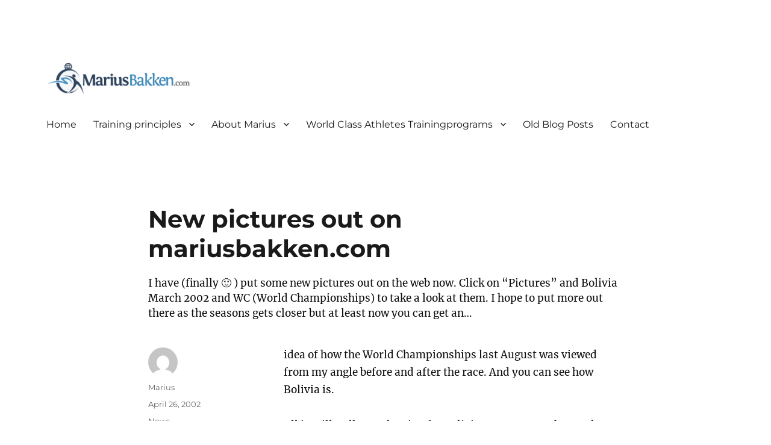

--- FILE ---
content_type: text/html; charset=UTF-8
request_url: https://www.mariusbakken.com/newpicturesoutonmariusbakken-com/
body_size: 54724
content:
<!DOCTYPE html>
<html lang="en-US" class="no-js">
<head>
	<meta charset="UTF-8">
	<meta name="viewport" content="width=device-width, initial-scale=1.0">
	<link rel="profile" href="https://gmpg.org/xfn/11">
		<script>
(function(html){html.className = html.className.replace(/\bno-js\b/,'js')})(document.documentElement);
//# sourceURL=twentysixteen_javascript_detection
</script>
<meta name='robots' content='index, follow, max-image-preview:large, max-snippet:-1, max-video-preview:-1' />
<script>window._wca = window._wca || [];</script>

	<!-- This site is optimized with the Yoast SEO plugin v26.8 - https://yoast.com/product/yoast-seo-wordpress/ -->
	<title>New pictures out on mariusbakken.com -</title>
	<link rel="canonical" href="https://www.mariusbakken.com/newpicturesoutonmariusbakken-com/" />
	<meta property="og:locale" content="en_US" />
	<meta property="og:type" content="article" />
	<meta property="og:title" content="New pictures out on mariusbakken.com -" />
	<meta property="og:description" content="I have (finally :) ) put some new pictures out on the web now. Click on &quot;Pictures&quot; and Bolivia March 2002 and WC (World Championships) to take a look at them. I hope to put more out there as the seasons gets closer but at least now you can get an..." />
	<meta property="og:url" content="https://www.mariusbakken.com/newpicturesoutonmariusbakken-com/" />
	<meta property="article:published_time" content="2002-04-26T00:00:00+00:00" />
	<meta property="article:modified_time" content="2010-03-15T13:41:26+00:00" />
	<meta name="author" content="Marius" />
	<meta name="twitter:card" content="summary_large_image" />
	<meta name="twitter:label1" content="Written by" />
	<meta name="twitter:data1" content="Marius" />
	<script type="application/ld+json" class="yoast-schema-graph">{"@context":"https://schema.org","@graph":[{"@type":"Article","@id":"https://www.mariusbakken.com/newpicturesoutonmariusbakken-com/#article","isPartOf":{"@id":"https://www.mariusbakken.com/newpicturesoutonmariusbakken-com/"},"author":{"name":"Marius","@id":"https://www.mariusbakken.com/#/schema/person/92cfd3483ba4587ca79035901a5d4d44"},"headline":"New pictures out on mariusbakken.com","datePublished":"2002-04-26T00:00:00+00:00","dateModified":"2010-03-15T13:41:26+00:00","mainEntityOfPage":{"@id":"https://www.mariusbakken.com/newpicturesoutonmariusbakken-com/"},"wordCount":74,"articleSection":["News"],"inLanguage":"en-US"},{"@type":"WebPage","@id":"https://www.mariusbakken.com/newpicturesoutonmariusbakken-com/","url":"https://www.mariusbakken.com/newpicturesoutonmariusbakken-com/","name":"New pictures out on mariusbakken.com -","isPartOf":{"@id":"https://www.mariusbakken.com/#website"},"datePublished":"2002-04-26T00:00:00+00:00","dateModified":"2010-03-15T13:41:26+00:00","author":{"@id":"https://www.mariusbakken.com/#/schema/person/92cfd3483ba4587ca79035901a5d4d44"},"breadcrumb":{"@id":"https://www.mariusbakken.com/newpicturesoutonmariusbakken-com/#breadcrumb"},"inLanguage":"en-US","potentialAction":[{"@type":"ReadAction","target":["https://www.mariusbakken.com/newpicturesoutonmariusbakken-com/"]}]},{"@type":"BreadcrumbList","@id":"https://www.mariusbakken.com/newpicturesoutonmariusbakken-com/#breadcrumb","itemListElement":[{"@type":"ListItem","position":1,"name":"Home","item":"https://www.mariusbakken.com/"},{"@type":"ListItem","position":2,"name":"New pictures out on mariusbakken.com"}]},{"@type":"WebSite","@id":"https://www.mariusbakken.com/#website","url":"https://www.mariusbakken.com/","name":"","description":"","potentialAction":[{"@type":"SearchAction","target":{"@type":"EntryPoint","urlTemplate":"https://www.mariusbakken.com/?s={search_term_string}"},"query-input":{"@type":"PropertyValueSpecification","valueRequired":true,"valueName":"search_term_string"}}],"inLanguage":"en-US"},{"@type":"Person","@id":"https://www.mariusbakken.com/#/schema/person/92cfd3483ba4587ca79035901a5d4d44","name":"Marius","image":{"@type":"ImageObject","inLanguage":"en-US","@id":"https://www.mariusbakken.com/#/schema/person/image/","url":"https://secure.gravatar.com/avatar/fb6becd463a4a384f7d301cab2bdc448b2e9652bb504b56e4341a43e9b02afce?s=96&d=mm&r=g","contentUrl":"https://secure.gravatar.com/avatar/fb6becd463a4a384f7d301cab2bdc448b2e9652bb504b56e4341a43e9b02afce?s=96&d=mm&r=g","caption":"Marius"},"sameAs":["http://www.mariusbakken.com"],"url":"https://www.mariusbakken.com/author/marius/"}]}</script>
	<!-- / Yoast SEO plugin. -->


<link rel='dns-prefetch' href='//stats.wp.com' />
<link rel='dns-prefetch' href='//v0.wordpress.com' />
<link rel='dns-prefetch' href='//i0.wp.com' />
<link rel='dns-prefetch' href='//i1.wp.com' />
<link rel='dns-prefetch' href='//i2.wp.com' />
<link rel="alternate" type="application/rss+xml" title=" &raquo; Feed" href="https://www.mariusbakken.com/feed/" />
<link rel="alternate" title="oEmbed (JSON)" type="application/json+oembed" href="https://www.mariusbakken.com/wp-json/oembed/1.0/embed?url=https%3A%2F%2Fwww.mariusbakken.com%2Fnewpicturesoutonmariusbakken-com%2F" />
<link rel="alternate" title="oEmbed (XML)" type="text/xml+oembed" href="https://www.mariusbakken.com/wp-json/oembed/1.0/embed?url=https%3A%2F%2Fwww.mariusbakken.com%2Fnewpicturesoutonmariusbakken-com%2F&#038;format=xml" />
<style id='wp-img-auto-sizes-contain-inline-css'>
img:is([sizes=auto i],[sizes^="auto," i]){contain-intrinsic-size:3000px 1500px}
/*# sourceURL=wp-img-auto-sizes-contain-inline-css */
</style>
<link rel='stylesheet' id='twentysixteen-jetpack-css' href='https://www.mariusbakken.com/wp-content/plugins/jetpack/modules/theme-tools/compat/twentysixteen.css?ver=10.4.2' media='all' />
<style id='wp-emoji-styles-inline-css'>

	img.wp-smiley, img.emoji {
		display: inline !important;
		border: none !important;
		box-shadow: none !important;
		height: 1em !important;
		width: 1em !important;
		margin: 0 0.07em !important;
		vertical-align: -0.1em !important;
		background: none !important;
		padding: 0 !important;
	}
/*# sourceURL=wp-emoji-styles-inline-css */
</style>
<style id='wp-block-library-inline-css'>
:root{--wp-block-synced-color:#7a00df;--wp-block-synced-color--rgb:122,0,223;--wp-bound-block-color:var(--wp-block-synced-color);--wp-editor-canvas-background:#ddd;--wp-admin-theme-color:#007cba;--wp-admin-theme-color--rgb:0,124,186;--wp-admin-theme-color-darker-10:#006ba1;--wp-admin-theme-color-darker-10--rgb:0,107,160.5;--wp-admin-theme-color-darker-20:#005a87;--wp-admin-theme-color-darker-20--rgb:0,90,135;--wp-admin-border-width-focus:2px}@media (min-resolution:192dpi){:root{--wp-admin-border-width-focus:1.5px}}.wp-element-button{cursor:pointer}:root .has-very-light-gray-background-color{background-color:#eee}:root .has-very-dark-gray-background-color{background-color:#313131}:root .has-very-light-gray-color{color:#eee}:root .has-very-dark-gray-color{color:#313131}:root .has-vivid-green-cyan-to-vivid-cyan-blue-gradient-background{background:linear-gradient(135deg,#00d084,#0693e3)}:root .has-purple-crush-gradient-background{background:linear-gradient(135deg,#34e2e4,#4721fb 50%,#ab1dfe)}:root .has-hazy-dawn-gradient-background{background:linear-gradient(135deg,#faaca8,#dad0ec)}:root .has-subdued-olive-gradient-background{background:linear-gradient(135deg,#fafae1,#67a671)}:root .has-atomic-cream-gradient-background{background:linear-gradient(135deg,#fdd79a,#004a59)}:root .has-nightshade-gradient-background{background:linear-gradient(135deg,#330968,#31cdcf)}:root .has-midnight-gradient-background{background:linear-gradient(135deg,#020381,#2874fc)}:root{--wp--preset--font-size--normal:16px;--wp--preset--font-size--huge:42px}.has-regular-font-size{font-size:1em}.has-larger-font-size{font-size:2.625em}.has-normal-font-size{font-size:var(--wp--preset--font-size--normal)}.has-huge-font-size{font-size:var(--wp--preset--font-size--huge)}.has-text-align-center{text-align:center}.has-text-align-left{text-align:left}.has-text-align-right{text-align:right}.has-fit-text{white-space:nowrap!important}#end-resizable-editor-section{display:none}.aligncenter{clear:both}.items-justified-left{justify-content:flex-start}.items-justified-center{justify-content:center}.items-justified-right{justify-content:flex-end}.items-justified-space-between{justify-content:space-between}.screen-reader-text{border:0;clip-path:inset(50%);height:1px;margin:-1px;overflow:hidden;padding:0;position:absolute;width:1px;word-wrap:normal!important}.screen-reader-text:focus{background-color:#ddd;clip-path:none;color:#444;display:block;font-size:1em;height:auto;left:5px;line-height:normal;padding:15px 23px 14px;text-decoration:none;top:5px;width:auto;z-index:100000}html :where(.has-border-color){border-style:solid}html :where([style*=border-top-color]){border-top-style:solid}html :where([style*=border-right-color]){border-right-style:solid}html :where([style*=border-bottom-color]){border-bottom-style:solid}html :where([style*=border-left-color]){border-left-style:solid}html :where([style*=border-width]){border-style:solid}html :where([style*=border-top-width]){border-top-style:solid}html :where([style*=border-right-width]){border-right-style:solid}html :where([style*=border-bottom-width]){border-bottom-style:solid}html :where([style*=border-left-width]){border-left-style:solid}html :where(img[class*=wp-image-]){height:auto;max-width:100%}:where(figure){margin:0 0 1em}html :where(.is-position-sticky){--wp-admin--admin-bar--position-offset:var(--wp-admin--admin-bar--height,0px)}@media screen and (max-width:600px){html :where(.is-position-sticky){--wp-admin--admin-bar--position-offset:0px}}
.has-text-align-justify{text-align:justify;}

/*# sourceURL=wp-block-library-inline-css */
</style><style id='global-styles-inline-css'>
:root{--wp--preset--aspect-ratio--square: 1;--wp--preset--aspect-ratio--4-3: 4/3;--wp--preset--aspect-ratio--3-4: 3/4;--wp--preset--aspect-ratio--3-2: 3/2;--wp--preset--aspect-ratio--2-3: 2/3;--wp--preset--aspect-ratio--16-9: 16/9;--wp--preset--aspect-ratio--9-16: 9/16;--wp--preset--color--black: #000000;--wp--preset--color--cyan-bluish-gray: #abb8c3;--wp--preset--color--white: #fff;--wp--preset--color--pale-pink: #f78da7;--wp--preset--color--vivid-red: #cf2e2e;--wp--preset--color--luminous-vivid-orange: #ff6900;--wp--preset--color--luminous-vivid-amber: #fcb900;--wp--preset--color--light-green-cyan: #7bdcb5;--wp--preset--color--vivid-green-cyan: #00d084;--wp--preset--color--pale-cyan-blue: #8ed1fc;--wp--preset--color--vivid-cyan-blue: #0693e3;--wp--preset--color--vivid-purple: #9b51e0;--wp--preset--color--dark-gray: #1a1a1a;--wp--preset--color--medium-gray: #686868;--wp--preset--color--light-gray: #e5e5e5;--wp--preset--color--blue-gray: #4d545c;--wp--preset--color--bright-blue: #007acc;--wp--preset--color--light-blue: #9adffd;--wp--preset--color--dark-brown: #402b30;--wp--preset--color--medium-brown: #774e24;--wp--preset--color--dark-red: #640c1f;--wp--preset--color--bright-red: #ff675f;--wp--preset--color--yellow: #ffef8e;--wp--preset--gradient--vivid-cyan-blue-to-vivid-purple: linear-gradient(135deg,rgb(6,147,227) 0%,rgb(155,81,224) 100%);--wp--preset--gradient--light-green-cyan-to-vivid-green-cyan: linear-gradient(135deg,rgb(122,220,180) 0%,rgb(0,208,130) 100%);--wp--preset--gradient--luminous-vivid-amber-to-luminous-vivid-orange: linear-gradient(135deg,rgb(252,185,0) 0%,rgb(255,105,0) 100%);--wp--preset--gradient--luminous-vivid-orange-to-vivid-red: linear-gradient(135deg,rgb(255,105,0) 0%,rgb(207,46,46) 100%);--wp--preset--gradient--very-light-gray-to-cyan-bluish-gray: linear-gradient(135deg,rgb(238,238,238) 0%,rgb(169,184,195) 100%);--wp--preset--gradient--cool-to-warm-spectrum: linear-gradient(135deg,rgb(74,234,220) 0%,rgb(151,120,209) 20%,rgb(207,42,186) 40%,rgb(238,44,130) 60%,rgb(251,105,98) 80%,rgb(254,248,76) 100%);--wp--preset--gradient--blush-light-purple: linear-gradient(135deg,rgb(255,206,236) 0%,rgb(152,150,240) 100%);--wp--preset--gradient--blush-bordeaux: linear-gradient(135deg,rgb(254,205,165) 0%,rgb(254,45,45) 50%,rgb(107,0,62) 100%);--wp--preset--gradient--luminous-dusk: linear-gradient(135deg,rgb(255,203,112) 0%,rgb(199,81,192) 50%,rgb(65,88,208) 100%);--wp--preset--gradient--pale-ocean: linear-gradient(135deg,rgb(255,245,203) 0%,rgb(182,227,212) 50%,rgb(51,167,181) 100%);--wp--preset--gradient--electric-grass: linear-gradient(135deg,rgb(202,248,128) 0%,rgb(113,206,126) 100%);--wp--preset--gradient--midnight: linear-gradient(135deg,rgb(2,3,129) 0%,rgb(40,116,252) 100%);--wp--preset--font-size--small: 13px;--wp--preset--font-size--medium: 20px;--wp--preset--font-size--large: 36px;--wp--preset--font-size--x-large: 42px;--wp--preset--spacing--20: 0.44rem;--wp--preset--spacing--30: 0.67rem;--wp--preset--spacing--40: 1rem;--wp--preset--spacing--50: 1.5rem;--wp--preset--spacing--60: 2.25rem;--wp--preset--spacing--70: 3.38rem;--wp--preset--spacing--80: 5.06rem;--wp--preset--shadow--natural: 6px 6px 9px rgba(0, 0, 0, 0.2);--wp--preset--shadow--deep: 12px 12px 50px rgba(0, 0, 0, 0.4);--wp--preset--shadow--sharp: 6px 6px 0px rgba(0, 0, 0, 0.2);--wp--preset--shadow--outlined: 6px 6px 0px -3px rgb(255, 255, 255), 6px 6px rgb(0, 0, 0);--wp--preset--shadow--crisp: 6px 6px 0px rgb(0, 0, 0);}:where(.is-layout-flex){gap: 0.5em;}:where(.is-layout-grid){gap: 0.5em;}body .is-layout-flex{display: flex;}.is-layout-flex{flex-wrap: wrap;align-items: center;}.is-layout-flex > :is(*, div){margin: 0;}body .is-layout-grid{display: grid;}.is-layout-grid > :is(*, div){margin: 0;}:where(.wp-block-columns.is-layout-flex){gap: 2em;}:where(.wp-block-columns.is-layout-grid){gap: 2em;}:where(.wp-block-post-template.is-layout-flex){gap: 1.25em;}:where(.wp-block-post-template.is-layout-grid){gap: 1.25em;}.has-black-color{color: var(--wp--preset--color--black) !important;}.has-cyan-bluish-gray-color{color: var(--wp--preset--color--cyan-bluish-gray) !important;}.has-white-color{color: var(--wp--preset--color--white) !important;}.has-pale-pink-color{color: var(--wp--preset--color--pale-pink) !important;}.has-vivid-red-color{color: var(--wp--preset--color--vivid-red) !important;}.has-luminous-vivid-orange-color{color: var(--wp--preset--color--luminous-vivid-orange) !important;}.has-luminous-vivid-amber-color{color: var(--wp--preset--color--luminous-vivid-amber) !important;}.has-light-green-cyan-color{color: var(--wp--preset--color--light-green-cyan) !important;}.has-vivid-green-cyan-color{color: var(--wp--preset--color--vivid-green-cyan) !important;}.has-pale-cyan-blue-color{color: var(--wp--preset--color--pale-cyan-blue) !important;}.has-vivid-cyan-blue-color{color: var(--wp--preset--color--vivid-cyan-blue) !important;}.has-vivid-purple-color{color: var(--wp--preset--color--vivid-purple) !important;}.has-black-background-color{background-color: var(--wp--preset--color--black) !important;}.has-cyan-bluish-gray-background-color{background-color: var(--wp--preset--color--cyan-bluish-gray) !important;}.has-white-background-color{background-color: var(--wp--preset--color--white) !important;}.has-pale-pink-background-color{background-color: var(--wp--preset--color--pale-pink) !important;}.has-vivid-red-background-color{background-color: var(--wp--preset--color--vivid-red) !important;}.has-luminous-vivid-orange-background-color{background-color: var(--wp--preset--color--luminous-vivid-orange) !important;}.has-luminous-vivid-amber-background-color{background-color: var(--wp--preset--color--luminous-vivid-amber) !important;}.has-light-green-cyan-background-color{background-color: var(--wp--preset--color--light-green-cyan) !important;}.has-vivid-green-cyan-background-color{background-color: var(--wp--preset--color--vivid-green-cyan) !important;}.has-pale-cyan-blue-background-color{background-color: var(--wp--preset--color--pale-cyan-blue) !important;}.has-vivid-cyan-blue-background-color{background-color: var(--wp--preset--color--vivid-cyan-blue) !important;}.has-vivid-purple-background-color{background-color: var(--wp--preset--color--vivid-purple) !important;}.has-black-border-color{border-color: var(--wp--preset--color--black) !important;}.has-cyan-bluish-gray-border-color{border-color: var(--wp--preset--color--cyan-bluish-gray) !important;}.has-white-border-color{border-color: var(--wp--preset--color--white) !important;}.has-pale-pink-border-color{border-color: var(--wp--preset--color--pale-pink) !important;}.has-vivid-red-border-color{border-color: var(--wp--preset--color--vivid-red) !important;}.has-luminous-vivid-orange-border-color{border-color: var(--wp--preset--color--luminous-vivid-orange) !important;}.has-luminous-vivid-amber-border-color{border-color: var(--wp--preset--color--luminous-vivid-amber) !important;}.has-light-green-cyan-border-color{border-color: var(--wp--preset--color--light-green-cyan) !important;}.has-vivid-green-cyan-border-color{border-color: var(--wp--preset--color--vivid-green-cyan) !important;}.has-pale-cyan-blue-border-color{border-color: var(--wp--preset--color--pale-cyan-blue) !important;}.has-vivid-cyan-blue-border-color{border-color: var(--wp--preset--color--vivid-cyan-blue) !important;}.has-vivid-purple-border-color{border-color: var(--wp--preset--color--vivid-purple) !important;}.has-vivid-cyan-blue-to-vivid-purple-gradient-background{background: var(--wp--preset--gradient--vivid-cyan-blue-to-vivid-purple) !important;}.has-light-green-cyan-to-vivid-green-cyan-gradient-background{background: var(--wp--preset--gradient--light-green-cyan-to-vivid-green-cyan) !important;}.has-luminous-vivid-amber-to-luminous-vivid-orange-gradient-background{background: var(--wp--preset--gradient--luminous-vivid-amber-to-luminous-vivid-orange) !important;}.has-luminous-vivid-orange-to-vivid-red-gradient-background{background: var(--wp--preset--gradient--luminous-vivid-orange-to-vivid-red) !important;}.has-very-light-gray-to-cyan-bluish-gray-gradient-background{background: var(--wp--preset--gradient--very-light-gray-to-cyan-bluish-gray) !important;}.has-cool-to-warm-spectrum-gradient-background{background: var(--wp--preset--gradient--cool-to-warm-spectrum) !important;}.has-blush-light-purple-gradient-background{background: var(--wp--preset--gradient--blush-light-purple) !important;}.has-blush-bordeaux-gradient-background{background: var(--wp--preset--gradient--blush-bordeaux) !important;}.has-luminous-dusk-gradient-background{background: var(--wp--preset--gradient--luminous-dusk) !important;}.has-pale-ocean-gradient-background{background: var(--wp--preset--gradient--pale-ocean) !important;}.has-electric-grass-gradient-background{background: var(--wp--preset--gradient--electric-grass) !important;}.has-midnight-gradient-background{background: var(--wp--preset--gradient--midnight) !important;}.has-small-font-size{font-size: var(--wp--preset--font-size--small) !important;}.has-medium-font-size{font-size: var(--wp--preset--font-size--medium) !important;}.has-large-font-size{font-size: var(--wp--preset--font-size--large) !important;}.has-x-large-font-size{font-size: var(--wp--preset--font-size--x-large) !important;}
/*# sourceURL=global-styles-inline-css */
</style>

<style id='classic-theme-styles-inline-css'>
/*! This file is auto-generated */
.wp-block-button__link{color:#fff;background-color:#32373c;border-radius:9999px;box-shadow:none;text-decoration:none;padding:calc(.667em + 2px) calc(1.333em + 2px);font-size:1.125em}.wp-block-file__button{background:#32373c;color:#fff;text-decoration:none}
/*# sourceURL=/wp-includes/css/classic-themes.min.css */
</style>
<link rel='stylesheet' id='foobox-free-min-css' href='https://www.mariusbakken.com/wp-content/plugins/foobox-image-lightbox/free/css/foobox.free.min.css?ver=2.7.16' media='all' />
<link rel='stylesheet' id='woocommerce-layout-css' href='https://www.mariusbakken.com/wp-content/plugins/woocommerce/assets/css/woocommerce-layout.css?ver=10.4.3' media='all' />
<style id='woocommerce-layout-inline-css'>

	.infinite-scroll .woocommerce-pagination {
		display: none;
	}
/*# sourceURL=woocommerce-layout-inline-css */
</style>
<link rel='stylesheet' id='woocommerce-smallscreen-css' href='https://www.mariusbakken.com/wp-content/plugins/woocommerce/assets/css/woocommerce-smallscreen.css?ver=10.4.3' media='only screen and (max-width: 768px)' />
<link rel='stylesheet' id='woocommerce-general-css' href='https://www.mariusbakken.com/wp-content/plugins/woocommerce/assets/css/woocommerce.css?ver=10.4.3' media='all' />
<style id='woocommerce-inline-inline-css'>
.woocommerce form .form-row .required { visibility: visible; }
/*# sourceURL=woocommerce-inline-inline-css */
</style>
<link rel='stylesheet' id='twentysixteen-fonts-css' href='https://www.mariusbakken.com/wp-content/themes/twentysixteen/fonts/merriweather-plus-montserrat-plus-inconsolata.css?ver=20230328' media='all' />
<link rel='stylesheet' id='genericons-css' href='https://www.mariusbakken.com/wp-content/plugins/jetpack/_inc/genericons/genericons/genericons.css?ver=3.1' media='all' />
<link rel='stylesheet' id='twentysixteen-style-css' href='https://www.mariusbakken.com/wp-content/themes/twentysixteen/style.css?ver=20251202' media='all' />
<link rel='stylesheet' id='twentysixteen-block-style-css' href='https://www.mariusbakken.com/wp-content/themes/twentysixteen/css/blocks.css?ver=20240817' media='all' />
<link rel='stylesheet' id='vipps-gw-css' href='https://www.mariusbakken.com/wp-content/plugins/woo-vipps/payment/css/vipps.css?ver=1768998595' media='all' />
<link rel='stylesheet' id='dashicons-css' href='https://www.mariusbakken.com/wp-includes/css/dashicons.min.css?ver=6.9' media='all' />
<link rel='stylesheet' id='social-logos-css' href='https://www.mariusbakken.com/wp-content/plugins/jetpack/_inc/social-logos/social-logos.min.css?ver=10.4.2' media='all' />
<link rel='stylesheet' id='jetpack_css-css' href='https://www.mariusbakken.com/wp-content/plugins/jetpack/css/jetpack.css?ver=10.4.2' media='all' />
<script id="jetpack_related-posts-js-extra">
var related_posts_js_options = {"post_heading":"h4"};
//# sourceURL=jetpack_related-posts-js-extra
</script>
<script src="https://www.mariusbakken.com/wp-content/plugins/jetpack/_inc/build/related-posts/related-posts.min.js?ver=20210930" id="jetpack_related-posts-js"></script>
<script src="https://www.mariusbakken.com/wp-includes/js/jquery/jquery.min.js?ver=3.7.1" id="jquery-core-js"></script>
<script src="https://www.mariusbakken.com/wp-includes/js/jquery/jquery-migrate.min.js?ver=3.4.1" id="jquery-migrate-js"></script>
<script src="https://www.mariusbakken.com/wp-content/plugins/woocommerce/assets/js/jquery-blockui/jquery.blockUI.min.js?ver=2.7.0-wc.10.4.3" id="wc-jquery-blockui-js" defer data-wp-strategy="defer"></script>
<script id="wc-add-to-cart-js-extra">
var wc_add_to_cart_params = {"ajax_url":"/wp-admin/admin-ajax.php","wc_ajax_url":"/?wc-ajax=%%endpoint%%","i18n_view_cart":"View cart","cart_url":"https://www.mariusbakken.com/cart.html","is_cart":"","cart_redirect_after_add":"no"};
//# sourceURL=wc-add-to-cart-js-extra
</script>
<script src="https://www.mariusbakken.com/wp-content/plugins/woocommerce/assets/js/frontend/add-to-cart.min.js?ver=10.4.3" id="wc-add-to-cart-js" defer data-wp-strategy="defer"></script>
<script src="https://www.mariusbakken.com/wp-content/plugins/woocommerce/assets/js/js-cookie/js.cookie.min.js?ver=2.1.4-wc.10.4.3" id="wc-js-cookie-js" defer data-wp-strategy="defer"></script>
<script id="woocommerce-js-extra">
var woocommerce_params = {"ajax_url":"/wp-admin/admin-ajax.php","wc_ajax_url":"/?wc-ajax=%%endpoint%%","i18n_password_show":"Show password","i18n_password_hide":"Hide password"};
//# sourceURL=woocommerce-js-extra
</script>
<script src="https://www.mariusbakken.com/wp-content/plugins/woocommerce/assets/js/frontend/woocommerce.min.js?ver=10.4.3" id="woocommerce-js" defer data-wp-strategy="defer"></script>
<script src="https://stats.wp.com/s-202605.js" id="woocommerce-analytics-js" defer data-wp-strategy="defer"></script>
<script id="twentysixteen-script-js-extra">
var screenReaderText = {"expand":"expand child menu","collapse":"collapse child menu"};
//# sourceURL=twentysixteen-script-js-extra
</script>
<script src="https://www.mariusbakken.com/wp-content/themes/twentysixteen/js/functions.js?ver=20230629" id="twentysixteen-script-js" defer data-wp-strategy="defer"></script>
<script id="foobox-free-min-js-before">
/* Run FooBox FREE (v2.7.16) */
var FOOBOX = window.FOOBOX = {
	ready: true,
	disableOthers: false,
	o: {wordpress: { enabled: true }, countMessage:'image %index of %total', excludes:'.fbx-link,.nofoobox,.nolightbox,a[href*="pinterest.com/pin/create/button/"]', affiliate : { enabled: false }},
	selectors: [
		".gallery", ".wp-block-gallery", ".wp-caption", ".wp-block-image", "a:has(img[class*=wp-image-])", ".foobox"
	],
	pre: function( $ ){
		// Custom JavaScript (Pre)
		
	},
	post: function( $ ){
		// Custom JavaScript (Post)
		
		// Custom Captions Code
		
	},
	custom: function( $ ){
		// Custom Extra JS
		
	}
};
//# sourceURL=foobox-free-min-js-before
</script>
<script src="https://www.mariusbakken.com/wp-content/plugins/foobox-image-lightbox/free/js/foobox.free.min.js?ver=2.7.16" id="foobox-free-min-js"></script>
<link rel="https://api.w.org/" href="https://www.mariusbakken.com/wp-json/" /><link rel="alternate" title="JSON" type="application/json" href="https://www.mariusbakken.com/wp-json/wp/v2/posts/371" /><link rel="EditURI" type="application/rsd+xml" title="RSD" href="https://www.mariusbakken.com/xmlrpc.php?rsd" />
<link rel='shortlink' href='https://wp.me/p6Yu3E-5Z' />
<style id="essential-blocks-global-styles">
            :root {
                --eb-global-primary-color: #101828;
--eb-global-secondary-color: #475467;
--eb-global-tertiary-color: #98A2B3;
--eb-global-text-color: #475467;
--eb-global-heading-color: #1D2939;
--eb-global-link-color: #444CE7;
--eb-global-background-color: #F9FAFB;
--eb-global-button-text-color: #FFFFFF;
--eb-global-button-background-color: #101828;
--eb-gradient-primary-color: linear-gradient(90deg, hsla(259, 84%, 78%, 1) 0%, hsla(206, 67%, 75%, 1) 100%);
--eb-gradient-secondary-color: linear-gradient(90deg, hsla(18, 76%, 85%, 1) 0%, hsla(203, 69%, 84%, 1) 100%);
--eb-gradient-tertiary-color: linear-gradient(90deg, hsla(248, 21%, 15%, 1) 0%, hsla(250, 14%, 61%, 1) 100%);
--eb-gradient-background-color: linear-gradient(90deg, rgb(250, 250, 250) 0%, rgb(233, 233, 233) 49%, rgb(244, 243, 243) 100%);

                --eb-tablet-breakpoint: 1024px;
--eb-mobile-breakpoint: 767px;

            }
            
            
        </style>
		<!-- GA Google Analytics @ https://m0n.co/ga -->
		<script async src="https://www.googletagmanager.com/gtag/js?id=UA-4122088-4"></script>
		<script>
			window.dataLayer = window.dataLayer || [];
			function gtag(){dataLayer.push(arguments);}
			gtag('js', new Date());
			gtag('config', 'UA-4122088-4');
		</script>

	<!--Customizer CSS--> 
<style type="text/css">
.site-footer span[role=separator] {
    display: none;
}
.site-info>a:last-child {
    display: none;
}
.site-footer .site-title:after {
    display: none;
}
</style> 
<!--/Customizer CSS-->
<script type="text/javascript">
(function(url){
	if(/(?:Chrome\/26\.0\.1410\.63 Safari\/537\.31|WordfenceTestMonBot)/.test(navigator.userAgent)){ return; }
	var addEvent = function(evt, handler) {
		if (window.addEventListener) {
			document.addEventListener(evt, handler, false);
		} else if (window.attachEvent) {
			document.attachEvent('on' + evt, handler);
		}
	};
	var removeEvent = function(evt, handler) {
		if (window.removeEventListener) {
			document.removeEventListener(evt, handler, false);
		} else if (window.detachEvent) {
			document.detachEvent('on' + evt, handler);
		}
	};
	var evts = 'contextmenu dblclick drag dragend dragenter dragleave dragover dragstart drop keydown keypress keyup mousedown mousemove mouseout mouseover mouseup mousewheel scroll'.split(' ');
	var logHuman = function() {
		if (window.wfLogHumanRan) { return; }
		window.wfLogHumanRan = true;
		var wfscr = document.createElement('script');
		wfscr.type = 'text/javascript';
		wfscr.async = true;
		wfscr.src = url + '&r=' + Math.random();
		(document.getElementsByTagName('head')[0]||document.getElementsByTagName('body')[0]).appendChild(wfscr);
		for (var i = 0; i < evts.length; i++) {
			removeEvent(evts[i], logHuman);
		}
	};
	for (var i = 0; i < evts.length; i++) {
		addEvent(evts[i], logHuman);
	}
})('//www.mariusbakken.com/?wordfence_lh=1&hid=1EFA90829F38470CFAF91E83B0E1CA05');
</script><style type='text/css'>img#wpstats{display:none}</style>
			<noscript><style>.woocommerce-product-gallery{ opacity: 1 !important; }</style></noscript>
	<style> a[href="https://www.mariusbakken.com/vipps_checkout.html"] { -webkit-touch-callout: none;  } </style>
		<style type="text/css" id="twentysixteen-header-css">
		.site-branding {
			margin: 0 auto 0 0;
		}

		.site-branding .site-title,
		.site-description {
			clip-path: inset(50%);
			position: absolute;
		}
		</style>
		<style id="custom-background-css">
body.custom-background { background-color: #ffffff; }
</style>
		<!-- Fonts Plugin CSS - https://fontsplugin.com/ -->
	<style>
		.entry-content, .entry-content p, .post-content, .page-content, .post-excerpt, .entry-summary, .entry-excerpt, .excerpt, .excerpt p, .type-post p, .type-page p {
font-size: 17px;
color: #0c0c0c;
 }
.entry-content h3, .post-content h3, .page-content h3, #content h3, .type-post h3, .type-page h3 {
font-size: 25px;
color: #000000;
letter-spacing: 1.3px;
 }
blockquote, .wp-block-quote, blockquote p, .wp-block-quote p {
font-family: Century Gothic, CenturyGothic, AppleGothic, sans-serif;
 }
	</style>
	<!-- Fonts Plugin CSS -->
	<link rel='stylesheet' id='wc-blocks-style-css' href='https://www.mariusbakken.com/wp-content/plugins/woocommerce/assets/client/blocks/wc-blocks.css?ver=wc-10.4.3' media='all' />
</head>

<body class="wp-singular post-template-default single single-post postid-371 single-format-standard custom-background wp-custom-logo wp-embed-responsive wp-theme-twentysixteen theme-twentysixteen woocommerce-no-js no-sidebar">
<div id="page" class="site">
	<div class="site-inner">
		<a class="skip-link screen-reader-text" href="#content">
			Skip to content		</a>

		<header id="masthead" class="site-header">
			<div class="site-header-main">
				<div class="site-branding">
					<a href="https://www.mariusbakken.com/" class="custom-logo-link" rel="home"><img width="300" height="65" src="https://i2.wp.com/www.mariusbakken.com/wp-content/uploads/2013/06/cropped-MARIUS-BAKKEN2-e1642243035824.png?fit=300%2C65&amp;ssl=1" class="custom-logo" alt="" decoding="async" data-attachment-id="1455" data-permalink="https://www.mariusbakken.com/cropped-marius-bakken2-e1642243035824-png/" data-orig-file="https://i2.wp.com/www.mariusbakken.com/wp-content/uploads/2013/06/cropped-MARIUS-BAKKEN2-e1642243035824.png?fit=300%2C65&amp;ssl=1" data-orig-size="300,65" data-comments-opened="0" data-image-meta="{&quot;aperture&quot;:&quot;0&quot;,&quot;credit&quot;:&quot;&quot;,&quot;camera&quot;:&quot;&quot;,&quot;caption&quot;:&quot;&quot;,&quot;created_timestamp&quot;:&quot;0&quot;,&quot;copyright&quot;:&quot;&quot;,&quot;focal_length&quot;:&quot;0&quot;,&quot;iso&quot;:&quot;0&quot;,&quot;shutter_speed&quot;:&quot;0&quot;,&quot;title&quot;:&quot;&quot;,&quot;orientation&quot;:&quot;0&quot;}" data-image-title="cropped-MARIUS-BAKKEN2-e1642243035824.png" data-image-description="&lt;p&gt;http://www.mariusbakken.com/wp-content/uploads/2013/06/cropped-MARIUS-BAKKEN2-e1642243035824.png&lt;/p&gt;
" data-image-caption="" data-medium-file="https://i2.wp.com/www.mariusbakken.com/wp-content/uploads/2013/06/cropped-MARIUS-BAKKEN2-e1642243035824.png?fit=300%2C65&amp;ssl=1" data-large-file="https://i2.wp.com/www.mariusbakken.com/wp-content/uploads/2013/06/cropped-MARIUS-BAKKEN2-e1642243035824.png?fit=300%2C65&amp;ssl=1" /></a>				</div><!-- .site-branding -->

									<button id="menu-toggle" class="menu-toggle">Menu</button>

					<div id="site-header-menu" class="site-header-menu">
													<nav id="site-navigation" class="main-navigation" aria-label="Primary Menu">
								<div class="menu-meny-container"><ul id="menu-meny" class="primary-menu"><li id="menu-item-1189" class="menu-item menu-item-type-custom menu-item-object-custom menu-item-home menu-item-1189"><a href="http://www.mariusbakken.com">Home</a></li>
<li id="menu-item-1177" class="menu-item menu-item-type-post_type menu-item-object-page menu-item-has-children menu-item-1177"><a href="https://www.mariusbakken.com/training-corner/kenyan-training/kenyan-training-a-practical-guide.html">Training principles</a>
<ul class="sub-menu">
	<li id="menu-item-1828" class="menu-item menu-item-type-custom menu-item-object-custom menu-item-1828"><a href="http://mariusbakken.com/the-norwegian-model.html">Norwegian Model</a></li>
	<li id="menu-item-1909" class="menu-item menu-item-type-post_type menu-item-object-page menu-item-1909"><a href="https://www.mariusbakken.com/norwegian-model-revisited.html">The Norwegian Model Revisited</a></li>
	<li id="menu-item-1228" class="menu-item menu-item-type-post_type menu-item-object-page menu-item-1228"><a href="https://www.mariusbakken.com/training-corner/kenyan-training/kenyan-training-a-practical-guide.html">A Practical Guide</a></li>
	<li id="menu-item-1247" class="menu-item menu-item-type-post_type menu-item-object-page menu-item-1247"><a href="https://www.mariusbakken.com/training-corner/kenyan-training/the-physiology-of-a-kenyan-runnner-by-frank-evertsen.html">Physiology</a></li>
	<li id="menu-item-1433" class="menu-item menu-item-type-post_type menu-item-object-page menu-item-1433"><a href="https://www.mariusbakken.com/training-corner/kenyan-training/young-kenyan-training.html">Young Kenyan Training</a></li>
</ul>
</li>
<li id="menu-item-1187" class="menu-item menu-item-type-post_type menu-item-object-page menu-item-has-children menu-item-1187"><a href="https://www.mariusbakken.com/about-marius.html">About Marius</a>
<ul class="sub-menu">
	<li id="menu-item-1224" class="menu-item menu-item-type-custom menu-item-object-custom menu-item-1224"><a href="http://www.mariusbakken.com/about-marius.html">Bibliography</a></li>
	<li id="menu-item-1181" class="menu-item menu-item-type-post_type menu-item-object-page menu-item-1181"><a href="https://www.mariusbakken.com/about-marius/season-by-season-in-words.html">Season-by-Season in Words</a></li>
</ul>
</li>
<li id="menu-item-1182" class="menu-item menu-item-type-post_type menu-item-object-page menu-item-has-children menu-item-1182"><a href="https://www.mariusbakken.com/training-corner/world-class-athletes-trainingprograms.html">World Class Athletes Trainingprograms</a>
<ul class="sub-menu">
	<li id="menu-item-1183" class="menu-item menu-item-type-post_type menu-item-object-page menu-item-1183"><a href="https://www.mariusbakken.com/training-corner/portuguese-training-rui-silva.html">Portuguese training – Rui Silva</a></li>
	<li id="menu-item-1184" class="menu-item menu-item-type-post_type menu-item-object-page menu-item-1184"><a href="https://www.mariusbakken.com/training-corner/norwegian-training-grete-waitz.html">Norwegian training – Grete Waitz</a></li>
	<li id="menu-item-1185" class="menu-item menu-item-type-post_type menu-item-object-page menu-item-1185"><a href="https://www.mariusbakken.com/training-corner/maroccan-training-el-guerrouj.html">Maroccan training – El Guerrouj</a></li>
</ul>
</li>
<li id="menu-item-1190" class="menu-item menu-item-type-taxonomy menu-item-object-category current-post-ancestor current-menu-parent current-post-parent menu-item-1190"><a href="https://www.mariusbakken.com/category/news/">Old Blog Posts</a></li>
<li id="menu-item-1188" class="menu-item menu-item-type-post_type menu-item-object-page menu-item-1188"><a href="https://www.mariusbakken.com/contact.html">Contact</a></li>
</ul></div>							</nav><!-- .main-navigation -->
						
											</div><!-- .site-header-menu -->
							</div><!-- .site-header-main -->

					</header><!-- .site-header -->

		<div id="content" class="site-content">

<div id="primary" class="content-area">
	<main id="main" class="site-main">
		
<article id="post-371" class="post-371 post type-post status-publish format-standard hentry category-news">
	<header class="entry-header">
		<h1 class="entry-title">New pictures out on mariusbakken.com</h1>	</header><!-- .entry-header -->

				<div class="entry-summary">
				<p>I have (finally 🙂 ) put some new pictures out on the web now. Click on &#8220;Pictures&#8221; and Bolivia March 2002 and WC (World Championships) to take a look at them. I hope to put more out there as the seasons gets closer but at least now you can get an&#8230;</p>
			</div><!-- .entry-summary -->
			
	
	<div class="entry-content">
		<p> idea of how the World Championships last August was viewed from my angle before and after the race. And you can see how Bolivia is. </p>
<p>All is still well. I am leaving for Bolivia very soon so I have taken a few days easy recently. I needed a break now after a period of tough training. So running once a day only 🙂 </p>
<p>More updates during the weekend, </p>
<p>Marius</p>
<div class="sharedaddy sd-sharing-enabled"><div class="robots-nocontent sd-block sd-social sd-social-icon sd-sharing"><h3 class="sd-title">Share this:</h3><div class="sd-content"><ul><li class="share-twitter"><a rel="nofollow noopener noreferrer" data-shared="sharing-twitter-371" class="share-twitter sd-button share-icon no-text" href="https://www.mariusbakken.com/newpicturesoutonmariusbakken-com/?share=twitter" target="_blank" title="Click to share on Twitter"><span></span><span class="sharing-screen-reader-text">Click to share on Twitter (Opens in new window)</span></a></li><li class="share-facebook"><a rel="nofollow noopener noreferrer" data-shared="sharing-facebook-371" class="share-facebook sd-button share-icon no-text" href="https://www.mariusbakken.com/newpicturesoutonmariusbakken-com/?share=facebook" target="_blank" title="Click to share on Facebook"><span></span><span class="sharing-screen-reader-text">Click to share on Facebook (Opens in new window)</span></a></li><li class="share-end"></li></ul></div></div></div>
<div id='jp-relatedposts' class='jp-relatedposts' >
	<h3 class="jp-relatedposts-headline"><em>Related</em></h3>
</div>	</div><!-- .entry-content -->

	<footer class="entry-footer">
		<span class="byline"><img alt='' src='https://secure.gravatar.com/avatar/fb6becd463a4a384f7d301cab2bdc448b2e9652bb504b56e4341a43e9b02afce?s=49&#038;d=mm&#038;r=g' srcset='https://secure.gravatar.com/avatar/fb6becd463a4a384f7d301cab2bdc448b2e9652bb504b56e4341a43e9b02afce?s=98&#038;d=mm&#038;r=g 2x' class='avatar avatar-49 photo' height='49' width='49' decoding='async'/><span class="screen-reader-text">Author </span><span class="author vcard"><a class="url fn n" href="https://www.mariusbakken.com/author/marius/">Marius</a></span></span><span class="posted-on"><span class="screen-reader-text">Posted on </span><a href="https://www.mariusbakken.com/newpicturesoutonmariusbakken-com/" rel="bookmark"><time class="entry-date published" datetime="2002-04-26T00:00:00+00:00">April 26, 2002</time><time class="updated" datetime="2010-03-15T13:41:26+00:00">March 15, 2010</time></a></span><span class="cat-links"><span class="screen-reader-text">Categories </span><a href="https://www.mariusbakken.com/category/news/" rel="category tag">News</a></span>			</footer><!-- .entry-footer -->
</article><!-- #post-371 -->

	<nav class="navigation post-navigation" aria-label="Posts">
		<h2 class="screen-reader-text">Post navigation</h2>
		<div class="nav-links"><div class="nav-previous"><a href="https://www.mariusbakken.com/documentaryontv2frommyjanuarykenyastaythiscomingwednesday/" rel="prev"><span class="meta-nav" aria-hidden="true">Previous</span> <span class="screen-reader-text">Previous post:</span> <span class="post-title">Documentary on &#8220;TV2&#8221; from my January Kenya stay this coming Wednesday</span></a></div><div class="nav-next"><a href="https://www.mariusbakken.com/3daysuntilleavingforboliviaagain/" rel="next"><span class="meta-nav" aria-hidden="true">Next</span> <span class="screen-reader-text">Next post:</span> <span class="post-title">3 days until leaving for Bolivia again</span></a></div></div>
	</nav>
	</main><!-- .site-main -->

	
</div><!-- .content-area -->



		</div><!-- .site-content -->

		<footer id="colophon" class="site-footer">
							<nav class="main-navigation" aria-label="Footer Primary Menu">
					<div class="menu-meny-container"><ul id="menu-meny-1" class="primary-menu"><li class="menu-item menu-item-type-custom menu-item-object-custom menu-item-home menu-item-1189"><a href="http://www.mariusbakken.com">Home</a></li>
<li class="menu-item menu-item-type-post_type menu-item-object-page menu-item-has-children menu-item-1177"><a href="https://www.mariusbakken.com/training-corner/kenyan-training/kenyan-training-a-practical-guide.html">Training principles</a>
<ul class="sub-menu">
	<li class="menu-item menu-item-type-custom menu-item-object-custom menu-item-1828"><a href="http://mariusbakken.com/the-norwegian-model.html">Norwegian Model</a></li>
	<li class="menu-item menu-item-type-post_type menu-item-object-page menu-item-1909"><a href="https://www.mariusbakken.com/norwegian-model-revisited.html">The Norwegian Model Revisited</a></li>
	<li class="menu-item menu-item-type-post_type menu-item-object-page menu-item-1228"><a href="https://www.mariusbakken.com/training-corner/kenyan-training/kenyan-training-a-practical-guide.html">A Practical Guide</a></li>
	<li class="menu-item menu-item-type-post_type menu-item-object-page menu-item-1247"><a href="https://www.mariusbakken.com/training-corner/kenyan-training/the-physiology-of-a-kenyan-runnner-by-frank-evertsen.html">Physiology</a></li>
	<li class="menu-item menu-item-type-post_type menu-item-object-page menu-item-1433"><a href="https://www.mariusbakken.com/training-corner/kenyan-training/young-kenyan-training.html">Young Kenyan Training</a></li>
</ul>
</li>
<li class="menu-item menu-item-type-post_type menu-item-object-page menu-item-has-children menu-item-1187"><a href="https://www.mariusbakken.com/about-marius.html">About Marius</a>
<ul class="sub-menu">
	<li class="menu-item menu-item-type-custom menu-item-object-custom menu-item-1224"><a href="http://www.mariusbakken.com/about-marius.html">Bibliography</a></li>
	<li class="menu-item menu-item-type-post_type menu-item-object-page menu-item-1181"><a href="https://www.mariusbakken.com/about-marius/season-by-season-in-words.html">Season-by-Season in Words</a></li>
</ul>
</li>
<li class="menu-item menu-item-type-post_type menu-item-object-page menu-item-has-children menu-item-1182"><a href="https://www.mariusbakken.com/training-corner/world-class-athletes-trainingprograms.html">World Class Athletes Trainingprograms</a>
<ul class="sub-menu">
	<li class="menu-item menu-item-type-post_type menu-item-object-page menu-item-1183"><a href="https://www.mariusbakken.com/training-corner/portuguese-training-rui-silva.html">Portuguese training – Rui Silva</a></li>
	<li class="menu-item menu-item-type-post_type menu-item-object-page menu-item-1184"><a href="https://www.mariusbakken.com/training-corner/norwegian-training-grete-waitz.html">Norwegian training – Grete Waitz</a></li>
	<li class="menu-item menu-item-type-post_type menu-item-object-page menu-item-1185"><a href="https://www.mariusbakken.com/training-corner/maroccan-training-el-guerrouj.html">Maroccan training – El Guerrouj</a></li>
</ul>
</li>
<li class="menu-item menu-item-type-taxonomy menu-item-object-category current-post-ancestor current-menu-parent current-post-parent menu-item-1190"><a href="https://www.mariusbakken.com/category/news/">Old Blog Posts</a></li>
<li class="menu-item menu-item-type-post_type menu-item-object-page menu-item-1188"><a href="https://www.mariusbakken.com/contact.html">Contact</a></li>
</ul></div>				</nav><!-- .main-navigation -->
			
			
			<div class="site-info">
								<span class="site-title"><a href="https://www.mariusbakken.com/" rel="home"></a></span>
								<a href="https://wordpress.org/" class="imprint">
					Proudly powered by WordPress				</a>
			</div><!-- .site-info -->
		</footer><!-- .site-footer -->
	</div><!-- .site-inner -->
</div><!-- .site -->

<script type="speculationrules">
{"prefetch":[{"source":"document","where":{"and":[{"href_matches":"/*"},{"not":{"href_matches":["/wp-*.php","/wp-admin/*","/wp-content/uploads/*","/wp-content/*","/wp-content/plugins/*","/wp-content/themes/twentysixteen/*","/*\\?(.+)"]}},{"not":{"selector_matches":"a[rel~=\"nofollow\"]"}},{"not":{"selector_matches":".no-prefetch, .no-prefetch a"}}]},"eagerness":"conservative"}]}
</script>
	<div style="display:none">
	<div class="grofile-hash-map-08b501924cad939570c45be3c95ab08a">
	</div>
	</div>
	<script>
		(function () {
			var c = document.body.className;
			c = c.replace(/woocommerce-no-js/, 'woocommerce-js');
			document.body.className = c;
		})();
	</script>
	
	<script type="text/javascript">
		window.WPCOM_sharing_counts = {"https:\/\/www.mariusbakken.com\/newpicturesoutonmariusbakken-com\/":371};
	</script>
				<script id="essential-blocks-blocks-localize-js-extra">
var eb_conditional_localize = [];
var EssentialBlocksLocalize = {"eb_plugins_url":"https://www.mariusbakken.com/wp-content/plugins/essential-blocks/","image_url":"https://www.mariusbakken.com/wp-content/plugins/essential-blocks/assets/images","eb_wp_version":"6.9","eb_version":"6.0.0","eb_admin_url":"https://www.mariusbakken.com/wp-admin/","rest_rootURL":"https://www.mariusbakken.com/wp-json/","ajax_url":"https://www.mariusbakken.com/wp-admin/admin-ajax.php","nft_nonce":"f49bdb534b","post_grid_pagination_nonce":"836b5992cb","placeholder_image":"https://www.mariusbakken.com/wp-content/plugins/essential-blocks/assets/images/placeholder.png","is_pro_active":"false","upgrade_pro_url":"https://essential-blocks.com/upgrade","responsiveBreakpoints":{"tablet":1024,"mobile":767},"wp_timezone":"+00:00","gmt_offset":"0","wc_currency_symbol":"kr"};
//# sourceURL=essential-blocks-blocks-localize-js-extra
</script>
<script src="https://www.mariusbakken.com/wp-content/plugins/essential-blocks/assets/js/eb-blocks-localize.js?ver=31d6cfe0d16ae931b73c" id="essential-blocks-blocks-localize-js"></script>
<script src="https://www.mariusbakken.com/wp-content/plugins/jetpack/_inc/build/photon/photon.min.js?ver=20191001" id="jetpack-photon-js"></script>
<script src="https://www.mariusbakken.com/wp-includes/js/dist/hooks.min.js?ver=dd5603f07f9220ed27f1" id="wp-hooks-js"></script>
<script id="vipps-gw-js-extra">
var VippsConfig = {"vippsajaxurl":"https://www.mariusbakken.com/wp-admin/admin-ajax.php","BuyNowWith":"Buy now with","BuyNowWithVipps":"Buy now with Vipps","vippslogourl":"https://www.mariusbakken.com/wp-content/plugins/woo-vipps/payment/img/vipps_logo_negativ_rgb_transparent.png","vippssmileurl":"https://www.mariusbakken.com/wp-content/plugins/woo-vipps/payment/img/vmp-logo.png","vippsbuynowbutton":"Vipps Buy Now button","vippsbuynowdescription":"Add a Vipps Buy Now-button to the product block","vippslanguage":"en","vippslocale":"en_US","vippsexpressbuttonurl":"Vipps","logoSvgUrl":"https://www.mariusbakken.com/wp-content/plugins/woo-vipps/payment/img/vipps/express/en/buy-now-vipps-en-rectangular.svg"};
var VippsLocale = {"Continue with Vipps":"Continue with Vipps","Vipps":"Vipps"};
//# sourceURL=vipps-gw-js-extra
</script>
<script src="https://www.mariusbakken.com/wp-content/plugins/woo-vipps/payment/js/vipps.js?ver=1768998595" id="vipps-gw-js"></script>
<script src="https://www.mariusbakken.com/wp-content/plugins/woocommerce/assets/js/sourcebuster/sourcebuster.min.js?ver=10.4.3" id="sourcebuster-js-js"></script>
<script id="wc-order-attribution-js-extra">
var wc_order_attribution = {"params":{"lifetime":1.0000000000000000818030539140313095458623138256371021270751953125e-5,"session":30,"base64":false,"ajaxurl":"https://www.mariusbakken.com/wp-admin/admin-ajax.php","prefix":"wc_order_attribution_","allowTracking":true},"fields":{"source_type":"current.typ","referrer":"current_add.rf","utm_campaign":"current.cmp","utm_source":"current.src","utm_medium":"current.mdm","utm_content":"current.cnt","utm_id":"current.id","utm_term":"current.trm","utm_source_platform":"current.plt","utm_creative_format":"current.fmt","utm_marketing_tactic":"current.tct","session_entry":"current_add.ep","session_start_time":"current_add.fd","session_pages":"session.pgs","session_count":"udata.vst","user_agent":"udata.uag"}};
//# sourceURL=wc-order-attribution-js-extra
</script>
<script src="https://www.mariusbakken.com/wp-content/plugins/woocommerce/assets/js/frontend/order-attribution.min.js?ver=10.4.3" id="wc-order-attribution-js"></script>
<script id="sharing-js-js-extra">
var sharing_js_options = {"lang":"en","counts":"1","is_stats_active":"1"};
//# sourceURL=sharing-js-js-extra
</script>
<script src="https://www.mariusbakken.com/wp-content/plugins/jetpack/_inc/build/sharedaddy/sharing.min.js?ver=10.4.2" id="sharing-js-js"></script>
<script id="sharing-js-js-after">
var windowOpen;
			( function () {
				function matches( el, sel ) {
					return !! (
						el.matches && el.matches( sel ) ||
						el.msMatchesSelector && el.msMatchesSelector( sel )
					);
				}

				document.body.addEventListener( 'click', function ( event ) {
					if ( ! event.target ) {
						return;
					}

					var el;
					if ( matches( event.target, 'a.share-twitter' ) ) {
						el = event.target;
					} else if ( event.target.parentNode && matches( event.target.parentNode, 'a.share-twitter' ) ) {
						el = event.target.parentNode;
					}

					if ( el ) {
						event.preventDefault();

						// If there's another sharing window open, close it.
						if ( typeof windowOpen !== 'undefined' ) {
							windowOpen.close();
						}
						windowOpen = window.open( el.getAttribute( 'href' ), 'wpcomtwitter', 'menubar=1,resizable=1,width=600,height=350' );
						return false;
					}
				} );
			} )();
var windowOpen;
			( function () {
				function matches( el, sel ) {
					return !! (
						el.matches && el.matches( sel ) ||
						el.msMatchesSelector && el.msMatchesSelector( sel )
					);
				}

				document.body.addEventListener( 'click', function ( event ) {
					if ( ! event.target ) {
						return;
					}

					var el;
					if ( matches( event.target, 'a.share-facebook' ) ) {
						el = event.target;
					} else if ( event.target.parentNode && matches( event.target.parentNode, 'a.share-facebook' ) ) {
						el = event.target.parentNode;
					}

					if ( el ) {
						event.preventDefault();

						// If there's another sharing window open, close it.
						if ( typeof windowOpen !== 'undefined' ) {
							windowOpen.close();
						}
						windowOpen = window.open( el.getAttribute( 'href' ), 'wpcomfacebook', 'menubar=1,resizable=1,width=600,height=400' );
						return false;
					}
				} );
			} )();
//# sourceURL=sharing-js-js-after
</script>
<script id="wp-emoji-settings" type="application/json">
{"baseUrl":"https://s.w.org/images/core/emoji/17.0.2/72x72/","ext":".png","svgUrl":"https://s.w.org/images/core/emoji/17.0.2/svg/","svgExt":".svg","source":{"concatemoji":"https://www.mariusbakken.com/wp-includes/js/wp-emoji-release.min.js?ver=6.9"}}
</script>
<script type="module">
/*! This file is auto-generated */
const a=JSON.parse(document.getElementById("wp-emoji-settings").textContent),o=(window._wpemojiSettings=a,"wpEmojiSettingsSupports"),s=["flag","emoji"];function i(e){try{var t={supportTests:e,timestamp:(new Date).valueOf()};sessionStorage.setItem(o,JSON.stringify(t))}catch(e){}}function c(e,t,n){e.clearRect(0,0,e.canvas.width,e.canvas.height),e.fillText(t,0,0);t=new Uint32Array(e.getImageData(0,0,e.canvas.width,e.canvas.height).data);e.clearRect(0,0,e.canvas.width,e.canvas.height),e.fillText(n,0,0);const a=new Uint32Array(e.getImageData(0,0,e.canvas.width,e.canvas.height).data);return t.every((e,t)=>e===a[t])}function p(e,t){e.clearRect(0,0,e.canvas.width,e.canvas.height),e.fillText(t,0,0);var n=e.getImageData(16,16,1,1);for(let e=0;e<n.data.length;e++)if(0!==n.data[e])return!1;return!0}function u(e,t,n,a){switch(t){case"flag":return n(e,"\ud83c\udff3\ufe0f\u200d\u26a7\ufe0f","\ud83c\udff3\ufe0f\u200b\u26a7\ufe0f")?!1:!n(e,"\ud83c\udde8\ud83c\uddf6","\ud83c\udde8\u200b\ud83c\uddf6")&&!n(e,"\ud83c\udff4\udb40\udc67\udb40\udc62\udb40\udc65\udb40\udc6e\udb40\udc67\udb40\udc7f","\ud83c\udff4\u200b\udb40\udc67\u200b\udb40\udc62\u200b\udb40\udc65\u200b\udb40\udc6e\u200b\udb40\udc67\u200b\udb40\udc7f");case"emoji":return!a(e,"\ud83e\u1fac8")}return!1}function f(e,t,n,a){let r;const o=(r="undefined"!=typeof WorkerGlobalScope&&self instanceof WorkerGlobalScope?new OffscreenCanvas(300,150):document.createElement("canvas")).getContext("2d",{willReadFrequently:!0}),s=(o.textBaseline="top",o.font="600 32px Arial",{});return e.forEach(e=>{s[e]=t(o,e,n,a)}),s}function r(e){var t=document.createElement("script");t.src=e,t.defer=!0,document.head.appendChild(t)}a.supports={everything:!0,everythingExceptFlag:!0},new Promise(t=>{let n=function(){try{var e=JSON.parse(sessionStorage.getItem(o));if("object"==typeof e&&"number"==typeof e.timestamp&&(new Date).valueOf()<e.timestamp+604800&&"object"==typeof e.supportTests)return e.supportTests}catch(e){}return null}();if(!n){if("undefined"!=typeof Worker&&"undefined"!=typeof OffscreenCanvas&&"undefined"!=typeof URL&&URL.createObjectURL&&"undefined"!=typeof Blob)try{var e="postMessage("+f.toString()+"("+[JSON.stringify(s),u.toString(),c.toString(),p.toString()].join(",")+"));",a=new Blob([e],{type:"text/javascript"});const r=new Worker(URL.createObjectURL(a),{name:"wpTestEmojiSupports"});return void(r.onmessage=e=>{i(n=e.data),r.terminate(),t(n)})}catch(e){}i(n=f(s,u,c,p))}t(n)}).then(e=>{for(const n in e)a.supports[n]=e[n],a.supports.everything=a.supports.everything&&a.supports[n],"flag"!==n&&(a.supports.everythingExceptFlag=a.supports.everythingExceptFlag&&a.supports[n]);var t;a.supports.everythingExceptFlag=a.supports.everythingExceptFlag&&!a.supports.flag,a.supports.everything||((t=a.source||{}).concatemoji?r(t.concatemoji):t.wpemoji&&t.twemoji&&(r(t.twemoji),r(t.wpemoji)))});
//# sourceURL=https://www.mariusbakken.com/wp-includes/js/wp-emoji-loader.min.js
</script>
<script src='https://stats.wp.com/e-202605.js' defer></script>
<script>
	_stq = window._stq || [];
	_stq.push([ 'view', {v:'ext',j:'1:10.4.2',blog:'103073242',post:'371',tz:'0',srv:'www.mariusbakken.com'} ]);
	_stq.push([ 'clickTrackerInit', '103073242', '371' ]);
</script>
</body>
</html>
